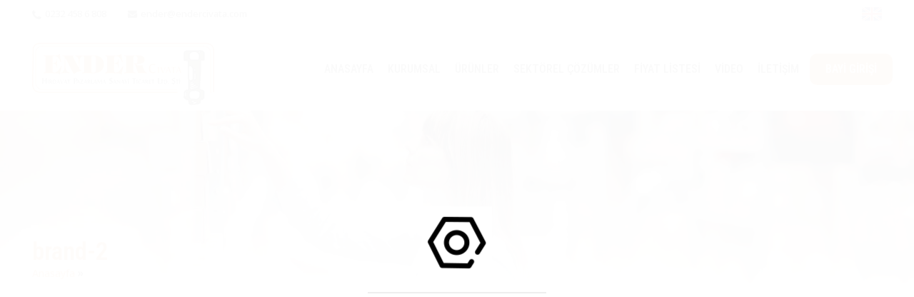

--- FILE ---
content_type: text/html; charset=UTF-8
request_url: https://www.endercivata.com/anasayfa/brand-2/
body_size: 3351
content:
<!DOCTYPE html>
<html lang="tr">
<head>
	<meta charset="UTF-8">
	<title>Ender Civata</title>
	<!--[if IE]><meta http-equiv="X-UA-Compatible" content="IE=edge; chrome=1"/><![endif]-->
	<meta name="viewport" content="width=device-width, initial-scale=1"/>
	<meta name="description" content="Ender Civata"/>
	<meta name="keywords" content="Ender Civata"/>
	<meta name="theme-color" content="#e67817">
	<meta name="msapplication-TileColor" content="#e67817">
	<meta name="msapplication-TileImage" content="https://www.endercivata.com/wp-content/themes/hosteva-tema/assets/img/favicon/ms-icon-144x144.png">
	<title>brand-2 | Ender Civata Hırdavat</title>

		<!-- All in One SEO 4.0.11 -->
		<link rel="canonical" href="https://www.endercivata.com/anasayfa/brand-2/" />
		<meta property="og:site_name" content="Ender Civata Hırdavat | Başarı ayrıntılarda saklıdır..." />
		<meta property="og:type" content="article" />
		<meta property="og:title" content="brand-2 | Ender Civata Hırdavat" />
		<meta property="og:url" content="https://www.endercivata.com/anasayfa/brand-2/" />
		<meta property="article:published_time" content="2019-08-01T13:05:02Z" />
		<meta property="article:modified_time" content="2019-08-01T13:05:02Z" />
		<meta property="article:publisher" content="https://www.facebook.com/endercivata" />
		<meta property="twitter:card" content="summary" />
		<meta property="twitter:site" content="@endercivata" />
		<meta property="twitter:domain" content="www.endercivata.com" />
		<meta property="twitter:title" content="brand-2 | Ender Civata Hırdavat" />
		<script type="text/javascript" >
			window.ga=window.ga||function(){(ga.q=ga.q||[]).push(arguments)};ga.l=+new Date;
			ga('create', "UA-45380658-72", 'auto');
			ga('send', 'pageview');
		</script>
		<script async src="https://www.google-analytics.com/analytics.js"></script>
		<!-- All in One SEO -->

<link rel="alternate" type="application/rss+xml" title="Ender Civata Hırdavat &raquo; beslemesi" href="https://www.endercivata.com/feed/" />
<link rel="alternate" type="application/rss+xml" title="Ender Civata Hırdavat &raquo; yorum beslemesi" href="https://www.endercivata.com/comments/feed/" />
<link rel="alternate" type="application/rss+xml" title="Ender Civata Hırdavat &raquo; brand-2 yorum beslemesi" href="https://www.endercivata.com/anasayfa/brand-2/feed/" />
<link rel='stylesheet' id='wp-block-library-css'  href='https://www.endercivata.com/wp-includes/css/dist/block-library/style.min.css?ver=5.6' type='text/css' media='all' />
<link rel='stylesheet' id='contact-form-7-css'  href='https://www.endercivata.com/wp-content/plugins/contact-form-7/includes/css/styles.css?ver=5.3.2' type='text/css' media='all' />
<link rel='stylesheet' id='lightgallery-css'  href='https://www.endercivata.com/wp-content/themes/hosteva-tema/eva/assets/css/lightgallery.min.css?ver=5.6' type='text/css' media='all' />
<link rel='stylesheet' id='lg-custom-css'  href='https://www.endercivata.com/wp-content/themes/hosteva-tema/eva/assets/css/lg-custom.css?ver=5.6' type='text/css' media='all' />
<script type='text/javascript' src='https://www.endercivata.com/wp-includes/js/jquery/jquery.min.js?ver=3.5.1' id='jquery-core-js'></script>
<script type='text/javascript' src='https://www.endercivata.com/wp-includes/js/jquery/jquery-migrate.min.js?ver=3.3.2' id='jquery-migrate-js'></script>
<link rel="https://api.w.org/" href="https://www.endercivata.com/wp-json/" /><link rel="alternate" type="application/json" href="https://www.endercivata.com/wp-json/wp/v2/media/14" /><link rel="EditURI" type="application/rsd+xml" title="RSD" href="https://www.endercivata.com/xmlrpc.php?rsd" />
<link rel="wlwmanifest" type="application/wlwmanifest+xml" href="https://www.endercivata.com/wp-includes/wlwmanifest.xml" /> 
<link rel='shortlink' href='https://www.endercivata.com/?p=14' />
<link rel="alternate" type="application/json+oembed" href="https://www.endercivata.com/wp-json/oembed/1.0/embed?url=https%3A%2F%2Fwww.endercivata.com%2Fanasayfa%2Fbrand-2%2F" />
<link rel="alternate" type="text/xml+oembed" href="https://www.endercivata.com/wp-json/oembed/1.0/embed?url=https%3A%2F%2Fwww.endercivata.com%2Fanasayfa%2Fbrand-2%2F&#038;format=xml" />
<style type="text/css">.recentcomments a{display:inline !important;padding:0 !important;margin:0 !important;}</style>	<link rel="shortcut icon" href="https://www.endercivata.com/wp-content/themes/hosteva-tema/assets/img/favicon/favicon.ico" type="image/x-icon">
	<link rel="apple-touch-icon" sizes="57x57" href="https://www.endercivata.com/wp-content/themes/hosteva-tema/assets/img/favicon/apple-icon-57x57.png">
	<link rel="apple-touch-icon" sizes="60x60" href="https://www.endercivata.com/wp-content/themes/hosteva-tema/assets/img/favicon/apple-icon-60x60.png">
	<link rel="apple-touch-icon" sizes="72x72" href="https://www.endercivata.com/wp-content/themes/hosteva-tema/assets/img/favicon/apple-icon-72x72.png">
	<link rel="apple-touch-icon" sizes="76x76" href="https://www.endercivata.com/wp-content/themes/hosteva-tema/assets/img/favicon/apple-icon-76x76.png">
	<link rel="apple-touch-icon" sizes="114x114" href="https://www.endercivata.com/wp-content/themes/hosteva-tema/assets/img/favicon/apple-icon-114x114.png">
	<link rel="apple-touch-icon" sizes="120x120" href="https://www.endercivata.com/wp-content/themes/hosteva-tema/assets/img/favicon/apple-icon-120x120.png">
	<link rel="apple-touch-icon" sizes="144x144" href="https://www.endercivata.com/wp-content/themes/hosteva-tema/assets/img/favicon/apple-icon-144x144.png">
	<link rel="apple-touch-icon" sizes="152x152" href="https://www.endercivata.com/wp-content/themes/hosteva-tema/assets/img/favicon/apple-icon-152x152.png">
	<link rel="apple-touch-icon" sizes="180x180" href="https://www.endercivata.com/wp-content/themes/hosteva-tema/assets/img/favicon/apple-icon-180x180.png">
	<link rel="icon" type="image/png" sizes="192x192" href="https://www.endercivata.com/wp-content/themes/hosteva-tema/assets/img/favicon/android-icon-192x192.png">
	<link rel="icon" type="image/png" sizes="32x32" href="https://www.endercivata.com/wp-content/themes/hosteva-tema/assets/img/favicon/favicon-32x32.png">
	<link rel="icon" type="image/png" sizes="96x96" href="https://www.endercivata.com/wp-content/themes/hosteva-tema/assets/img/favicon/favicon-96x96.png">
	<link rel="icon" type="image/png" sizes="16x16" href="https://www.endercivata.com/wp-content/themes/hosteva-tema/assets/img/favicon/favicon-16x16.png">
	<link rel="stylesheet" href="https://www.endercivata.com/wp-content/themes/hosteva-tema/assets/plugin/bootstrap/v4.1.3/css/bootstrap.min.css"/>
	<link rel="stylesheet" href="https://www.endercivata.com/wp-content/themes/hosteva-tema/assets/plugin/swiper/v4.4.2/css/swiper.min.css"/>
	<link rel="stylesheet" href="https://www.endercivata.com/wp-content/themes/hosteva-tema/assets/plugin/fontawesome/v4.7.0/css/font-awesome.min.css"/>
	<link rel="stylesheet" href="https://www.endercivata.com/wp-content/themes/hosteva-tema/assets/plugin/animate/v3.5.2/animate.css"/>
	<link rel="stylesheet" href="https://www.endercivata.com/wp-content/themes/hosteva-tema/assets/plugin/lightgallery/v1.6.11/css/lightgallery.min.css"/>
	<link rel="stylesheet" href="https://www.endercivata.com/wp-content/themes/hosteva-tema/assets/css/site.css?ver=12"/>
	<script src="https://www.endercivata.com/wp-content/themes/hosteva-tema/assets/plugin/modernizr/modernizr-2.6.2-respond-1.1.0.min.js"></script>
	<link rel="stylesheet" href="https://www.endercivata.com/wp-content/themes/hosteva-tema/style.css?ver=12"/>
</head>

<body class="attachment attachment-template-default attachmentid-14 attachment-png loading-active mac chrome ch131">
	<div id="loading">
		<div class="w-100">
			<img src="https://www.endercivata.com/wp-content/uploads/2019/08/loading.gif" class="img-fluid" alt="Ender Civata Hırdavat">
			<span></span>
		</div>
	</div>
<header id="header">
	<div class="top">
		<div class="container">
			<div class="row align-items-center">
				<div class="col left">
					<div class="info">
						<ul class="nav">
							<li><i class="fa fa-phone"></i><a href="tel:0232 458 6 808">0232 458 6 808</a></li>
							<li><i class="fa fa-envelope"></i><a href="mailto:ender@endercivata.com">ender@endercivata.com</a></li>
						</ul>
					</div>
				</div>
				<div class="col-auto right">
					<div class="language">
						<ul class="nav">
							<li><a target="_blank" href="/en" title="ENGLISH"><img src="https://www.endercivata.com/wp-content/themes/hosteva-tema/assets/img/flag-en.png" alt="ENGLISH" class="img-fluid d-block"></a></li>
						</ul>
					</div>
				</div>
			</div>
		</div>
	</div>
	<div class="bottom">
		<div class="container">
			<div class="row align-items-center">
				<div class="col-md-3 col-7 left">
					<h1 id="logo">
						<a href="https://www.endercivata.com" title="Ender Civata"><img src="https://www.endercivata.com/wp-content/uploads/2019/08/logo-header.png" alt="Ender Civata" class="img-fluid"></a>
					</h1>
				</div>
				<div class="col right position-static">
					<div class="row align-items-center">
						<div class="col-sm position-static">
														<div id="menu" class="collapse show position-static">
								<ul class="nav justify-content-end">
									
										
										
											<li class="nav-item">

												<a href="javascript:;" class="nav-link">ANASAYFA</a>
												<ul>
																											<li><a href=""></a></li>
																											<li><a href=""></a></li>
																									</ul>
											</li>

										
										
										
											<li class="nav-item">

												<a href="javascript:;" class="nav-link">KURUMSAL</a>
												<ul>
																											<li><a href="https://www.endercivata.com/kurumsal/hakkimizda/">HAKKIMIZDA</a></li>
																											<li><a href="https://www.endercivata.com/kurumsal/vizyon/">VİZYON - MİSYON</a></li>
																											<li><a href="https://www.endercivata.com/kurumsal/manifesto/">MANİFESTO</a></li>
																											<li><a href="https://www.endercivata.com/kurumsal/kalite/">KALİTE</a></li>
																											<li><a href="https://www.endercivata.com/kurumsal/belgelerimiz/">BELGELERİMİZ</a></li>
																											<li><a href="https://www.endercivata.com/kurumsal/banka-hesaplarimiz/">BANKA HESAPLARIMIZ</a></li>
																											<li><a href="https://www.endercivata.com/kurumsal/insan-kaynaklari/">İNSAN KAYNAKLARI</a></li>
																									</ul>
											</li>

										
										
										
											<li class="nav-item">

												<a href="javascript:;" class="nav-link">ÜRÜNLER</a>
												<ul>
																											<li><a href="https://www.endercivata.com/teknik-bilgiler/civatalar/">CİVATALAR</a></li>
																											<li><a href="https://www.endercivata.com/teknik-bilgiler/vidalar/">VİDALAR</a></li>
																											<li><a href="https://www.endercivata.com/teknik-bilgiler/somunlar/">SOMUNLAR</a></li>
																											<li><a href="https://www.endercivata.com/teknik-bilgiler/rondelalar/">RONDELALAR</a></li>
																											<li><a href="https://www.endercivata.com/teknik-bilgiler/dubeller/">DÜBELLER</a></li>
																											<li><a href="https://www.endercivata.com/teknik-bilgiler/saplamalar/">SAPLAMALAR - GİJONLAR</a></li>
																											<li><a href="https://www.endercivata.com/teknik-bilgiler/paslanmazlar/">PASLANMAZLAR</a></li>
																											<li><a href="https://www.endercivata.com/teknik-bilgiler/hirdavat">HIRDAVATLAR</a></li>
																									</ul>
											</li>

										
										
										
											<li class="nav-item">

												<a href="javascript:;" class="nav-link">SEKTÖREL ÇÖZÜMLER</a>
												<ul>
																											<li><a href="https://www.endercivata.com/wp-content/uploads/2025/05/tarim-sektoru-dayanikli-baglanti-elemanlari-tarim-makineleri-ve-sulama-sistemleri-icin-paslanmaz-korozyona-dayanikli-civata-ve-somunlar.-yuksek-stok-guvencesi-sezonluk-yogunluklara-uygun-hizli-ve.pdf">TARIM</a></li>
																											<li><a href="">MOBİLYA</a></li>
																											<li><a href="https://www.endercivata.com/wp-content/uploads/2025/05/aluminyum-dograma-profilleri.jpg">PVC ALÜMİNYUM </a></li>
																											<li><a href="https://www.endercivata.com/wp-content/uploads/2019/08/161ee7ec2237ff_thump.jpg">İNŞAAT </a></li>
																											<li><a href="">ASANSÖR</a></li>
																											<li><a href="">ELEKTRİK - ELEKTRONİK</a></li>
																											<li><a href="">TOPTAN - PERAKENDE</a></li>
																											<li><a href="">Çelik Konstrüksiyon</a></li>
																											<li><a href="file:///C:/Users/orcun/Desktop/GUNES-ENERJISI-COZUMLERI.pdf">Güneş Enerjisi Çözümleri</a></li>
																											<li><a href="">İş Sağlığı ve Güvenliği</a></li>
																									</ul>
											</li>

																					<li class="nav-item">
												<a href="https://www.endercivata.com/fiyat-listesi/" class="nav-link">FİYAT LİSTESİ</a>
											</li>

										
										
										
										
										
											<li class="nav-item">

												<a href="javascript:;" class="nav-link">VİDEO</a>
												<ul>
																											<li><a href="https://youtu.be/e9JcyScWLFA">EXEN POWER TOOLS</a></li>
																									</ul>
											</li>

																					<li class="nav-item">
												<a href="https://www.endercivata.com/iletisim/" class="nav-link">İLETİŞİM</a>
											</li>

										
										
																				
										
									<button type="button" class="navbar-closer d-md-none" data-toggle="collapse" data-target="#menu"><i class="fa fa-times"></i></button>
							</div>
													</div>
						<div class="col-sm-auto buttons">
							<a id="exa" href="https://b4b.endercivata.com/login" target="_blank" class="btn btn-primary">BAYİ GİRİŞİ</a>
							<button id="exb" type="button" class="navbar-toggler d-inline-block d-md-none" data-toggle="collapse" data-target="#menu"><i class="fa fa-align-justify"></i></button>
						</div>
					</div>
				</div>
			</div>
		</div>
	</div>
</header>

	<section id="inside">
		<div class="banner">
			    <div class="img">                    <img src="https://www.endercivata.com/wp-content/uploads/2019/08/carousel-1.jpg" alt="brand-2" class="img-fluid">            </div>			<div class="container">
				<h2 class="title">brand-2</h2>
				<div class="banner-breadcrumb">
					<nav aria-label="breadcrumb">
						<div id="crumbs" xmlns:v="http://rdf.data-vocabulary.org/#"><span typeof="v:Breadcrumb"><a rel="v:url" property="v:title" href="https://www.endercivata.com/">Anasayfa</a></span> &raquo; 

--- FILE ---
content_type: text/css
request_url: https://www.endercivata.com/wp-content/themes/hosteva-tema/eva/assets/css/lg-custom.css?ver=5.6
body_size: -289
content:
#gallery-hosteva {
	margin: 20px 0 0;
}
.gallery-item {
	float: left;
	width: 25%;
	height: 170px;
	overflow: hidden;
}
.gallery-item img {
	width: 100%;
	height: auto;
	padding: 10px 5px;
}


--- FILE ---
content_type: text/css
request_url: https://www.endercivata.com/wp-content/themes/hosteva-tema/assets/css/site.css?ver=12
body_size: 5569
content:
@import url('https://fonts.googleapis.com/css?family=Roboto+Condensed:300,400,500,600,700|Open+Sans:400,500,600,700&subset=latin-ext');
/*general*/
body, html{background:#fff;height:100%;text-rendering:optimizeLegibility !important;-webkit-font-smoothing:antialiased !important;}
body{background:#fff;height:auto;color:#111;font-family:'Open Sans', sans-serif;font-size:16px;font-weight:500;}
body.loading-active{overflow:hidden;}
body.loading-active.load{overflow:auto;overflow-x:hidden;}
ul{margin:0;padding:0;list-style-type:none;}
ul.outside{list-style:outside;padding:0 0 0 30px;}
ul.decimal{list-style:decimal;padding:0 0 0 30px;}
a, a:hover{color:#e67817;}
a, a:hover, a:focus, li:hover > a, button, button:hover{outline:0;text-decoration:none;transition:.3s ease;-moz-transition:.3s ease;-webkit-transition:.3s ease;}
h1, h2, h3, h4, h5, h6{font-family:"Roboto Condensed";}
h2.title{color:#aaaaaa;font-size:14px;margin:0 0 30px;line-height:1;letter-spacing:2px;}
.square {
    border-radius: 10px;
    overflow: hidden;
    position: relative;
}
.tax-urunler .square {
    border-radius: 10px;
    overflow: hidden;
    position: relative;
    height: 100% !important;
    max-height: 140px;
}
.mb-30{margin-bottom:30px;}
.mb-60{margin-bottom:60px;}
.swiper-pagination-bullet-active{background:#e67817;}
/*selection*/
::-moz-selection{background-color:#e67817;color:#fff;}
::selection{background-color:#e67817;color:#fff;}
::-o-selection{background-color:#e67817;color:#fff;}
::-ms-selection{background-color:#e67817;color:#fff;}
::-webkit-selection{background-color:#e67817;color:#fff;}
/*bootstrap*/
.btn{border-radius:10px;padding:12px 20px;line-height:1;font-size:14px;font-weight:600;border-width:2px;}
.btn-primary{background-color:#e67817;border-color:#e67817;}
.btn-primary:not(:disabled):not(.disabled).active, .btn-primary:not(:disabled):not(.disabled):active, .show > .btn-primary.dropdown-toggle{background-color:#e67817;border-color:#fa8800;}
.btn-primary.focus, .btn-primary:focus, .btn-outline-primary.focus, .btn-outline-primary:focus,
.btn-primary:not(:disabled):not(.disabled).active:focus, .btn-primary:not(:disabled):not(.disabled):active:focus, .show > .btn-primary.dropdown-toggle:focus{box-shadow:0 0 0 0.2rem rgba(250, 181, 0, .5);}
.btn-primary:hover, .btn-outline-primary:hover{background-color:#faa404;border-color:#e67817;}
.btn-outline-primary{color:#e67817;border-color:#e67817;}
.btn-outline-primary:not(:disabled):not(.disabled).active, .btn-outline-primary:not(:disabled):not(.disabled):active, .show > .btn-outline-primary.dropdown-toggle{background-color:#e67817;border-color:#e67817;}
.btn-outline-primary:not(:disabled):not(.disabled).active:focus, .btn-outline-primary:not(:disabled):not(.disabled):active:focus, .show > .btn-outline-primary.dropdown-toggle:focus{box-shadow:0 0 0 0.2rem rgba(250, 181, 0, .5);}
/*!*social*!*/
.social a{font-size:16px;margin:0 5px;}
.social a:hover .fa-facebook{color:#3b5998 !important;}
.social a:hover .fa-twitter{color:#00acee !important;}
.social a:hover .fa-instagram{color:#dc1f62 !important;}
.social a:hover .fa-linkedin{color:#3272bd !important;}
.social a:hover .fa-pinterest{color:#ce1e27 !important;}
.social a:hover .fa-youtube-play{color:#ce332d !important;}
/*loading*/
#loading{display:none;}
.loading-active #loading{position:fixed;text-align:center;top:0;left:0;right:0;bottom:0;z-index:99999;background:rgba(255, 255, 255, 0.98);align-items:center;display:flex;justify-content:center;}
.loading-active #loading.out{-webkit-animation-name:fadeOut;animation-name:fadeOut;-webkit-animation-delay:0s;animation-delay:0s;-webkit-animation-duration:1s;animation-duration:1s;-webkit-animation-fill-mode:both;animation-fill-mode:both;}
.loading-active #loading span{display:block;margin:20px auto;width:250px;background:#eee;height:2px;overflow:hidden;position:relative;}
.loading-active #loading span i{background:#e67817;height:100%;position:absolute;top:0;-webkit-animation-delay:0s;animation-delay:0s;-webkit-animation-duration:2s;animation-duration:2s;-webkit-animation-fill-mode:both;animation-fill-mode:both;animation-name:spinnerBar;}
/*header*/
#header{background:#fff;}
#header.fixed{position:fixed;top:0;left:0;width:100%;z-index:999;box-shadow:0 0 50px rgba(0, 0, 0, 0.2);-webkit-animation-name:slideInDown;animation-name:slideInDown;-webkit-animation-delay:0s;animation-delay:0s;-webkit-animation-duration:1s;animation-duration:1s;-webkit-animation-fill-mode:both;animation-fill-mode:both;}
#header .top{padding:10px 0;background:#f4f4f4;font-size:13px;}
#header .top .info a{color:#111;}
#header .top .info a:hover{color:#e67817;}
#header .top .info ul > li{padding-right:30px;}
#header .top .info ul > li:last-child{padding-right:0;}
#header .top .info ul > li i{padding-right:5px;}
#header .top .info ul > li i.fa-phone{font-size:16px;vertical-align:middle;}
#header .top .right ul > li{padding-right:10px;}
#header .top .right ul > li:last-child{padding-right:0;}
#header .top .right ul > li a:hover{opacity:0.7;}
#header.fixed .top{display:none;}
#header .bottom{font-family:"Roboto Condensed";}
#header .bottom #logo{margin:20px 0 7px;transition:.3s ease;-moz-transition:.3s ease;-webkit-transition:.3s ease;}
#header .bottom #menu > ul > li{margin:0 0 0 20px;}
#header .bottom #menu > ul > li:first-child{margin:0;}
#header .bottom #menu > ul > li > a{padding:50px 0;line-height:1;font-size:16px;color:#111;position:relative;}
#header .bottom #menu > ul > li:hover > a,
#header .bottom #menu > ul > li.current > a{color:#e67817;}
#header .bottom .right .btn{font-size:16px;font-weight:500;line-height:1;}
#header .bottom #menu > ul > li.current > a:before,
#header .bottom #menu > ul > li.current > a:after{content:"";width:1px;height:calc(50% - 30px);background:#dedede;position:absolute;left:calc(50% - 1px);top:0;}
#header .bottom #menu > ul > li.current > a:after{bottom:0;top:auto;}
#header .bottom #menu li > .wide, #menu > ul > li > ul{position:absolute;background:#f4f4f4;width:100%;box-shadow:0 30px 30px rgba(0, 0, 0, 0.1);display:none;left:0;top:inherit;padding:15px 0;z-index:9;}
#header .bottom #menu li:hover > .wide, #menu > ul > li:hover > ul{display:block;-webkit-animation-name:fadeIn;animation-name:fadeIn;-webkit-animation-delay:0s;animation-delay:0s;-webkit-animation-duration:.3s;animation-duration:.3s;-webkit-animation-fill-mode:both;animation-fill-mode:both;}
#header .bottom #menu li > .wide .title{font-size:16px;border-bottom:1px solid #ddd;margin:0 0 15px 0;padding:0;overflow:hidden;text-overflow:ellipsis;white-space:normal;}
#header .bottom #menu .wide .swiper-container{padding-bottom:15px;}
#header .bottom #menu .wide a{color:#111;}
#header .bottom #menu .menu-box .img{width:100%;height:150px;overflow:hidden;margin:0 0 15px;border-radius:10px;}
#header .bottom #menu .menu-box .img img{width:100%;height:100%;object-fit:cover;transition:.3s ease;-moz-transition:.3s ease;-webkit-transition:.3s ease;}
#header .bottom #menu .menu-box:hover .img img{transform:scale(1.1);transition:.3s ease;-moz-transition:.3s ease;-webkit-transition:.3s ease;}
#header .bottom #menu .menu-box .title{border:none !important;}
#header .bottom #menu .menu-box .title a{font-size:14px;line-height:1.4;display:block;}
#header .bottom #menu .menu-box:hover .title a{color:#e67817;}
#header .bottom #menu .wide.noswiper{text-align:center;}
#header .bottom #menu .wide.noswiper li{display:inline-block;margin:0 10px;}
#header .bottom #menu .wide.noswiper li a:hover{color:#e67817;}
#header .bottom #menu .wide.noswiper li a:before{content:"\f0da";font-family:"FontAwesome";padding:0 10px 0 0;color:#e67817;font-size:17px;display:inline-block;line-height:1;vertical-align:text-top;opacity:0;transition:.3s ease;-moz-transition:.3s ease;-webkit-transition:.3s ease;}
#header .bottom #menu .wide.noswiper li a:HOVER:before{opacity:1;}
#header.fixed .bottom #menu > ul > li > a{padding:30px 0;}
#header.fixed .bottom #menu > ul > li.current > a:before, #header.fixed .bottom #menu > ul > li.current > a:after{height:calc(50% - 20px);}
#header.fixed .bottom #logo{margin:0;transition:.3s ease;-moz-transition:.3s ease;-webkit-transition:.3s ease;}
#header.fixed .bottom #logo img{height:50px;transition:.3s ease;-moz-transition:.3s ease;-webkit-transition:.3s ease;}
/*carousel*/
#carousel{overflow:hidden;margin:0 0 60px;}
#carousel .img{position:relative;height:500px;}
#carousel .img img{height:100%;width:100%;object-fit:cover;}
#carousel .img:before{content:"";bottom:0;left:0;position:absolute;width:100%;height:100%;z-index:5;user-select:none;pointer-events:none;display:block;opacity:0.7;background:-moz-linear-gradient(top, rgba(255, 255, 255, 0) 10%, rgba(255, 255, 255, 1) 100%);background:-webkit-linear-gradient(top, rgba(255, 255, 255, 0) 10%, rgba(255, 255, 255, 1) 100%);background:linear-gradient(to bottom, rgba(255, 255, 255, 0) 10%, rgba(255, 255, 255, 1) 100%);filter:progid:DXImageTransform.Microsoft.gradient(startColorstr='#00ffffff', endColorstr='#ffffff', GradientType=0);}
#carousel .position-absolute{bottom:55px;left:0;width:100%;height:auto;text-align:center;z-index:9;}
#carousel .position-absolute .title{color:#111;font-size:20px;font-family:"Roboto Condensed";letter-spacing:15px;line-height:1.2;}
#carousel .position-absolute .title span{font-size:100px;font-weight:300;letter-spacing:30px;display:block;}
#carousel .swiper-slide-active .position-absolute .title{-webkit-animation-name:fadeInUp;animation-name:fadeInUp;-webkit-animation-delay:0s;animation-delay:0s;-webkit-animation-duration:1.3s;animation-duration:1.3s;-webkit-animation-fill-mode:both;animation-fill-mode:both;}
#carousel .lines .swiper-pagination{top:-20px;width:100%;text-align:center;left:0;}
#carousel .lines .swiper-pagination-bullet{border:2px solid #fff;width:15px;height:35px;border-radius:10px;background:none;opacity:1;margin:0 3px;transition:.3s ease;-moz-transition:.3s ease;-webkit-transition:.3s ease;}
#carousel .lines .swiper-pagination-bullet:hover,
#carousel .lines .swiper-pagination-bullet.swiper-pagination-bullet-active{border-color:#e67817;background:none;height:40px;transition:.3s ease;-moz-transition:.3s ease;-webkit-transition:.3s ease;}
/*homepage*/
#hello .description {
    line-height: 25px;
    font-size: 14px;
}
#followUs{border-bottom:1px solid #e5e5e5;padding-bottom:30px;margin-bottom:30px;}
#followUs img{transition:.3s ease;-moz-transition:.3s ease;-webkit-transition:.3s ease;}
#followUs img:hover{opacity:0.6;transition:.3s ease;-moz-transition:.3s ease;-webkit-transition:.3s ease;}
#catalogue a{color:#111;font-size:14px;}
#catalogue a:hover{color:#e67817;}
#catalogue img{margin-top:-50px;}
/*category*/
.category{width:100%;min-height:100px;}
.category .img{width:100%;height:100%;background:#e67817;overflow:hidden;}
.category .img img{width:100%;height:100%;opacity:1;object-fit:cover;transform:scale(1);transition:.3s ease;-moz-transition:.3s ease;-webkit-transition:.3s ease;}
.category .img:before{content:"";position:absolute;left:0;top:0;width:100%;height:100%;user-select:none;pointer-events:none;display:block;z-index:4;opacity:0.6;background:-moz-linear-gradient(top, rgba(0, 0, 0, 0) 0%, rgba(0, 0, 0, 0.65) 100%);background:-webkit-linear-gradient(top, rgba(0, 0, 0, 0) 0%, rgba(0, 0, 0, 0.65) 100%);background:linear-gradient(to bottom, rgba(0, 0, 0, 0) 0%, rgba(0, 0, 0, 0.65) 100%);filter:progid:DXImageTransform.Microsoft.gradient(startColorstr='#00000000', endColorstr='#a6000000', GradientType=0);}
.category:hover .img img{transform:scale(1.2);opacity:0.3;transition:.3s ease;-moz-transition:.3s ease;-webkit-transition:.3s ease;}
.category:hover .img:before{opacity:0.2;}
.category .title{position:absolute;bottom:0;left:0;width:100%;padding:20px;color:#fff;font-family:"Roboto Condensed";line-height:1;user-select:none;pointer-events:none;}
.category .title a{color:#fff;pointer-events:auto;user-select:none;position:relative;z-index:5;}
/*brands*/
#brands{overflow:hidden;margin:0 0 60px;position:relative;}
#brands:before{content:"";display:block;width:100%;height:1px;background:#ccc;top:50%;left:0;position:absolute;}
#brands .container{background:#fff;position:relative;}
#brands .swiper-slide{height:50px;display:inline-flex;align-items:center;justify-content:center;}
#brands .swiper-slide img{width:100%;height:100%;object-fit:scale-down;}
/*news*/
#news .img{border-radius:10px;overflow:hidden;position:relative;}
#news .img a:before{content:"\f0d9";font-family:"FontAwesome";color:#fff;position:absolute;right:-7px;top:-4px;font-size:64px;}
#news .img img{width:100%;}
#news a{font-size:14px;font-family:"Roboto Condensed";color:#111;line-height:1.1;}
#news a:hover{color:#e67817;}
#news .last{margin-top:20px;}
#news .last a{font-size:20px;}
#news .list{border-left:1px solid #e5e5e5;padding:5px 0 5px 15px;margin:15px 0 0 0;}
#news .list a{display:block;line-height:17px;margin:0 0 10px;}
#news .list ul > li:last-child a{margin:0;}
/*footer*/
#footer{background:#ededed;padding:30px 0;font-size:14px;color:#111;}
#footer .copyright{font-size:12px;margin:0 0 15px;}
#footer a{color:#111;}
#footer a:hover{color:#e67817;}
#footer .contact i{color:#e67817;width:15px;text-align:center;margin:0 10px 0 0;font-size:16px;}
#footer .contact i.fa-map-marker{font-size:20px;}
#footer .contact i.fa-envelope{font-size:14px;}
#footer .contact i.fa-phone{font-size:18px;}
#footer .contact ul li{margin-bottom:13px;}
#footer .contact ul > li:last-child{margin-bottom:0;}
#footer .contact ul li a{margin-right:15px;}
#footer .contact ul > li > a:last-child{margin-right:0;}
#footer .menu{text-align:right;}
#footer .menu a:before{content:"\f0da";font-family:"FontAwesome";padding:0 10px 0 0;color:#e67817;font-size:17px;display:inline-block;line-height:1;vertical-align:text-bottom;opacity:0;transition:.3s ease;-moz-transition:.3s ease;-webkit-transition:.3s ease;}
#footer .menu a:hover:before{opacity:1;transition:.3s ease;-moz-transition:.3s ease;-webkit-transition:.3s ease;}
#footer .menu ul li{margin-bottom:13px;}
#footer .menu ul > li:last-child{margin-bottom:0;}
/*inside*/
#inside .banner{position:relative;padding:170px 0 30px;background:#e67817;}
#inside .banner > .img{position:absolute;top:0;left:0;width:100%;height:100%;}
#inside .banner > .img > div{position:relative;width:100%;height:100%;overflow:hidden;}
#inside .banner > .img img{width:100%;height:100%;object-fit:cover;}
#inside .banner > .img:before{user-select:none;pointer-events:none;content:"";width:100%;height:100%;position:absolute;top:0;left:0;background:-moz-linear-gradient(top, rgba(255, 255, 255, 0) 10%, rgba(255, 255, 255, 1) 100%);background:-webkit-linear-gradient(top, rgba(255, 255, 255, 0) 10%, rgba(255, 255, 255, 1) 100%);background:linear-gradient(to bottom, rgba(255, 255, 255, 0) 10%, rgba(255, 255, 255, 1) 100%);filter:progid:DXImageTransform.Microsoft.gradient(startColorstr='#00ffffff', endColorstr='#ffffff', GradientType=0);}
#inside .banner .title{color:#e67817;font-weight:600;font-size:35px;margin:10px 0 0 0;letter-spacing:0;}
#inside .banner .container{position:relative;z-index:5;}
#inside .banner .breadcrumb{background:none;margin:10px 0 0 0;padding:0;border-radius:0;opacity:0.9;}
#inside .banner .breadcrumb .breadcrumb-item, #inside .banner .breadcrumb .breadcrumb-item.active, #inside .banner .breadcrumb .breadcrumb-item a{color:#4e4e57;font-size:12px;}
#inside .banner .breadcrumb .breadcrumb-item + .breadcrumb-item::before{color:#4e4e57;}
#inside > .content{padding:30px 0;}
/*gallery*/
.gallery{margin-top:30px;}
.gallery > ul{margin-bottom:0;}
.gallery > ul > li{margin-bottom:30px;}
.gallery > ul > li a{border:none;display:block;overflow:hidden;position:relative;width:100%;height:200px;border-radius:10px;}
.gallery > ul > li a > img{object-fit:cover;-webkit-transition:-webkit-transform 0.3s ease 0s;-moz-transition:-moz-transform 0.3s ease 0s;-o-transition:-o-transform 0.3s ease 0s;transition:transform 0.3s ease 0s;-webkit-transform:scale3d(1, 1, 1);transform:scale3d(1, 1, 1);height:100%;width:100%;}
.gallery > ul > li a:hover > img{-webkit-transform:scale3d(1.1, 1.1, 1.1);transform:scale3d(1.1, 1.1, 1.1);}
.gallery > ul > li a:hover .demo-gallery-poster > img{opacity:1;}
.gallery > ul > li a .demo-gallery-poster{background-color:rgba(0, 0, 0, 0.1);bottom:0;left:0;position:absolute;right:0;top:0;-webkit-transition:background-color 0.3s ease 0s;-o-transition:background-color 0.3s ease 0s;transition:background-color 0.3s ease 0s;}
.gallery > ul > li a .demo-gallery-poster > img{left:50%;margin-left:-10px;margin-top:-10px;opacity:0;position:absolute;top:50%;-webkit-transition:opacity 0.3s ease 0s;-o-transition:opacity 0.3s ease 0s;transition:opacity 0.3s ease 0s;}
.gallery > ul > li a:hover .demo-gallery-poster{background-color:rgba(0, 0, 0, 0.5);}
.gallery .justified-gallery > a > img{-webkit-transition:-webkit-transform 0.3s ease 0s;-moz-transition:-moz-transform 0.3s ease 0s;-o-transition:-o-transform 0.3s ease 0s;transition:transform 0.3s ease 0s;-webkit-transform:scale3d(1, 1, 1);transform:scale3d(1, 1, 1);height:100%;width:100%;}
.gallery .justified-gallery > a:hover > img{-webkit-transform:scale3d(1.1, 1.1, 1.1);transform:scale3d(1.1, 1.1, 1.1);}
.gallery .justified-gallery > a:hover .demo-gallery-poster > img{opacity:1;}
.gallery .justified-gallery > a .demo-gallery-poster{background-color:rgba(0, 0, 0, 0.1);bottom:0;left:0;position:absolute;right:0;top:0;-webkit-transition:background-color 0.3s ease 0s;-o-transition:background-color 0.3s ease 0s;transition:background-color 0.3s ease 0s;}
.gallery .justified-gallery > a .demo-gallery-poster > img{left:50%;margin-left:-10px;margin-top:-10px;opacity:0;position:absolute;top:50%;-webkit-transition:opacity 0.3s ease 0s;-o-transition:opacity 0.3s ease 0s;transition:opacity 0.3s ease 0s;}
.gallery .justified-gallery > a:hover .demo-gallery-poster{background-color:rgba(0, 0, 0, 0.5);}
.gallery .video .demo-gallery-poster img{height:48px;margin-left:-24px;margin-top:-24px;opacity:0.8;width:48px;}
.gallery.dark > ul > li a{border:3px solid #04070a;}
/*aside*/
#aside{background:#f4f4f4;padding:30px;border-radius:10px;position:relative;z-index:1;}
#aside .title{color:#e67817;font-size:14px;margin:0 0 15px;line-height:1;letter-spacing:2px;}
#aside ul{margin:0 -30px;}
#aside ul > li > a{color:#111;font-size:14px;display:block;background:none;padding:3px 30px;}
#aside ul > li:hover > a,
#aside ul > li.current > a{color:#fff;background:#e67817;}
#aside ul > li{position:relative;}
#aside ul > li:last-child{margin-bottom:0;}
#aside ul > li.current:before{content:"\f0d9";font-family:"FontAwesome";right:100%;color:#e67817;font-size:34px;top:-10px;position:absolute;margin-right:-5px;}
/*product*/
#products{position:relative;}
.product {
    background: #fff;
    border-radius: 10px;
    overflow: hidden;
    padding: 0;
    margin: 0 0 30px;
    box-shadow: 0px 2px 3px rgba(126, 142, 177, 0.2);
    border: 1px solid rgba(126, 142, 177, 0.2);
}
.product .img img {
    width: 100%;
    height: 130px;
    object-fit: cover;
}
.product .title{font-size:14px;line-height:1;text-align:center;margin:15px 0;height:50px;display:flex;align-items:center;justify-content:center;text-overflow:ellipsis;overflow:hidden;width:100%;padding:0 15px;}
.pdf-download{margin:0 0 30px;position:relative;}
.pdf-download a {
    color: white;
    display: inline-block;
    border-radius: 10px;
    padding: 5px 20px;
    border: 2px solid rgba(0,0,0,0);
    font-size: 14px;
    font-weight: 600;
    background: #e67817;
    position: relative;
    z-index: 1;
}
.pdf-download a:hover{transform:scale(1.1);}
.pdf-download a:before{content:"\f1c1";font-family:"FontAwesome";font-size:16px;margin-right:10px;display:inline-block;vertical-align:baseline;}
.pdf-download:before{content:"";height:2px;width:500%;background:#ededed;position:absolute;display:block;right:0;top:50%;z-index:0;}
/*responsive*/
@media (max-width:1440px){
    /*hidpi*/
    .container{max-width:calc(100% - 60px);}
}
@media (max-width:1366px){
    /*ipadpro*/
}
@media (max-width:1280px){
    /*kindle,mdpi,touch*/
}
@media (max-width:1199px){
}
@media (max-width:1100px){
	#header .bottom #menu > ul > li {
	margin: 0 0 0 10px !important;
	}
	#header .bottom #menu > ul > li > a {
		font-size: 15px;
	}
}
@media (max-width:1024px){
    /*bbPlayBook,ipadmini,ipad,ipadpro*/
}
@media (max-width:991px){
    .container{max-width:calc(100% - 30px);}
    #header .col .col-sm-auto.buttons {
	padding: 0 !important;
	}
    #header .bottom .right .btn{padding:12px 10px;}
    #followUs img{height:30px;}
    #catalogue img{margin-top:0;}
    #aside{margin:-43px 0 90px;background:none;box-shadow:none;padding:0;position:relative;}
    #aside .title{display:inline-block;}
    #aside ul > li.current:before {content:"\f0da";right:auto;left:11px;color:#fff;font-size:19px;top:0;margin:0;}
    .pdf-download{margin-top:-49px;}
    .pdf-download:before{right:-30px;}
    .pdf-download a{padding:5px 10px;}
    .aside-button{margin:0 0 30px;position:relative;}
    .aside-button:before{content:"";height:2px;width:500%;background:#ededed;position:absolute;display:block;right:-30px;top:50%;z-index:0;}
    .aside-button .navbar-toggler{z-index:5;background:#fff;display:block;position:absolute;right:0;top:-19px;border:2px solid #ededed;border-radius:10px;font-size:15px;padding:10px;}
}
@media (max-width:950px){
    /*touch*/
}
@media (max-width:900px){
    #header .bottom #menu > ul > li > a {
	font-size: 14px;
	}
	#header .bottom .right .btn {
		padding: 12px 4px;
		font-size: 15px;
	}
	#menu > .nav {
		height: 110px;
		overflow: hidden;
	}
	#header .bottom #menu.show.aktifet > ul {
		overflow: unset !important;
		height: unset !important;
	}
}
@media (max-width:854px){
    /*n9*/
}
@media (max-width:823px){
    /*pixel2*/
}
@media (max-width:812px){
    /*iphonex*/
}
@media (max-width:800px){
    /*kindle,mdpi*/
    #header .bottom #menu > ul > li{letter-spacing:-0.5px;}
    .page-template-page-fiyat .hesap tbody tr td:first-child {
        width: 40% !important;
    }
    .page-template-page-fiyat .hesap tbody tr td:last-child {
        width: 35% !important;
    }
    .page-template-page-fiyat .col-md-12 {
        padding: unset;
    }
    .page-template-page-fiyat .content .container {
        padding: unset;
    }
    .page-template-page-hesap .col-md-9{
        padding: unset;
    }
    .page-template-page-hesap .content .container {
        padding: unset;
    }
    
}
@media (max-width:768px){
    /*ipadmini,ipad*/
}
@media (max-width:767px){
    #header.fixed .bottom{padding:10px 0;}
    #header .bottom .right .buttons{text-align:right;}
    #header .bottom #menu.show{position:fixed !important;top:0;left:0;z-index:99999999;background:#fff;width:100%;height:100vh;padding:30px;display:block;}
    #header .bottom #menu .nav{display:block;}
    #header .bottom #menu > ul > li > a{display:inline-block;font-size:24px;padding:20px 0;}
    #header .bottom #menu > ul > li.current > a:after, #header .bottom #menu > ul > li.current > a:before{display:none;}
    #header .bottom #menu > ul > li > a:before, #header .bottom #menu > ul > li.current > a:before{content:"";width:30px;height:1px;display:block !important;background:#ddd;position:absolute;top:calc(50% - 1px);right:calc(100% + 15px);left:auto;}
    #header .bottom #menu > ul > li{letter-spacing:0;margin:0;}
    #header .bottom #menu .navbar-toggler{border-radius:0 0 0 10px;position:absolute;right:0;top:0;background:#eee;color:#aaa;}
    #header .bottom .navbar-toggler{padding:13px 15px;background:#111;color:#fff;border-radius:0 10px 10px 0;font-size:14px;margin:0 0 0 -4px;}
    #header .bottom .right .btn{padding:14px 25px 13px;border-radius:10px 0 0 10px;border:none;}
    #catalogue img{margin-top:-50px;}
    #hello, #news{margin-bottom:60px;}
    #news .img a:before, #footer .menu a:before{display:none;}
    #footer, #footer .menu{text-align:center;}
    #footer .social .nav{justify-content:center;}
    #footer .contact{margin:30px 0;border-top:1px solid #ddd;border-bottom:1px solid #ddd;padding:30px 0;}
    #footer .contact i{display:block;margin:auto;width:auto;}
    #menu li > .wide, #menu > ul > li:hover > ul, #menu > ul > li > ul{position:relative;box-shadow:none;background:none;}
    #menu > ul > li:hover > ul, #menu li:hover > .wide, #menu > ul > li.have-children:hover > a:after{display:none;animation-name:none;}
    #menu li.active .wide, #menu > ul > li.have-children.active > a:after, #menu > ul > li.active > a:after, #menu > ul > li.active > ul{display:block;}
    #header .bottom #menu li > .wide, #menu > ul > li > ul{background:#fff;box-shadow:none;position:relative;padding:0;}
    #header .bottom #menu .wide .container{max-width:100%;padding:0;width:100%;}
    #header .bottom #menu .wide.noswiper{text-align:left;}
    #header .bottom #menu .wide.noswiper ul > li{display:block;margin:0 0 5px;}
    #header .bottom #menu .wide.noswiper ul > li:last-child{margin:0;}
    #header .bottom #menu .wide.noswiper li a:before{color:#ddd;opacity:1;}
    #header .bottom #menu .wide .swiper-container{padding-bottom:0;}
    #header .bottom #menu .wide .swiper-pagination{display:none;opacity:0;}
    #header .bottom #menu .wide .swiper-slide{width:180px;}
	.mobil #exa {
	background: unset;
}	
}
@media (max-width:736px){
    /*iphone6plus,iphone7plus,iphone8plus*/
}
@media (max-width:732px){
    /*nexus5x,nexus6p*/
}
@media (max-width:731px){
    /*pixel2*/
}
@media (max-width:667px){
    /*iphone6,iphone7,iphone8*/
}
@media (max-width:640px){
    /*bbz30,note3,note2,s3,s5,l70,lumia550,lumia950*/
}
@media (max-width:600px){
    /*bbZ30,bbPlayBook*/
    #header .bottom .right .btn{padding:14px 10px 13px;}
    #carousel .position-absolute .title{font-size:14px;letter-spacing:10px;}
    #carousel .position-absolute .title span{font-size:60px;letter-spacing:20px;}
}
@media (max-width:575px){
    #inside .banner{padding:80px 0 30px;}
    #inside .banner .title{font-size:25px;}
}
@media (max-width:568px){
    /*iphone5*/
}
@media (max-width:559px){
}
@media (max-width:533px){
    /*lumia520*/
}
@media (max-width:501px){
    #header .bottom #logo{margin:10px 0 5px;}
    #header .bottom .right .btn{display:none;}
    #header .bottom .buttons .navbar-toggler{border-radius:10px;background:none;color:#111;padding:0;font-size:26px;}
    #carousel .img{position:relative;height:350px;}
}
@media (max-width:480px){
    /*n9,iphone4*/
}
@media (max-width:414px){
    /*iphone6plus,iphone7plus,iphone8plus*/
}
@media (max-width:412px){
    /*nexus5x,nexus6p*/
}
@media (max-width:411px){
    /*pixel2*/
}
@media (max-width:384px){
    /*l70*/
}
@media (max-width:375px){
    /*iphone6,iphone7,iphone8,iphonex*/
}
@media (max-width:360px){
    /*note3,note2,s3,s5,lumia550,lumia950*/
    #header .top .language img{height:15px;}
    #catalogue .col{flex-basis:auto;}
    #catalogue img{margin-top:0;}
}
@media (max-width:320px){
    /*lumia520,iphone4,iphone5*/
    #followUs img{height:23px;}
}
@keyframes spinnerBar{
    0%{left:-100%;}
    100%{left:100%;}
}
.banner-breadcrumb span {
    color: #4e4e57;
    font-size: 14px;
}

.category.square .title a {
    text-transform: uppercase;
}
#products #aside ul li a {
    text-transform: uppercase;
}
.eksolbolme.get-in-touch i {
    margin-right: 4px;
}
.wpcf7-form-control {
    width: 100%;
    border: 1px solid #c6c4c4;
    padding: 5px 0;
}
.wpcf7-form label {
    width: 100%;
}
.wpcf7-form-control.wpcf7-submit {
    background: #e67817;
    color: white;
    border: unset;
    padding: 7px 0;
}
#footer .title {
    display: none;
}
.gallery-item {
    height: 100% !important;
}
.hesap thead th {
    color: #eb5a07;
}
.baslik {
    clear: both;
}
.orta {
    float: left;
    width: 50%;
}
.ik_diger div > span {
    display: block;
    width: 100%;
}
.sol span, .orta.ik_tam span {
    width: 95% !important;
}
.ik_diger input, .ik_diger textarea {
    border-radius: 0;
    width: 100%;
}
.wpcf7-form-control-wrap {
    position: relative;
}
.ik_baslik {
    color: #555;
    margin-top: 5px;
    text-shadow: none;
    font-weight: bold !important;
    font-family: 'Roboto', Arial, sans-serif;
    font-size: 26px !important;
}
.ik_baslik {
    padding-top: 21px !important;
}
select, input[type="text"], input[type="password"], input[type="datetime"], input[type="datetime-local"], input[type="date"], input[type="month"], input[type="time"], input[type="week"], input[type="number"], input[type="email"], input[type="url"], input[type="search"], input[type="tel"], input[type="color"], .uneditable-input {
    display: inline-block;
    height: 20px;
    padding: 4px 6px;
    margin-bottom: 10px;
    font-size: 14px;
    line-height: 20px;
    color: #555;
    vertical-align: middle;

}
textarea, input[type="text"], input[type="password"], input[type="datetime"], input[type="datetime-local"], input[type="date"], input[type="month"], input[type="time"], input[type="week"], input[type="number"], input[type="email"], input[type="url"], input[type="search"], input[type="tel"], input[type="color"], .uneditable-input {
    background-color: #fff;
    border: 1px solid #ccc;

}
.wpcf7-form-control {
    padding: 16px !important;
}
.ik_gonder {
    clear: both;
    padding-top: 25px !important;
    text-align: center;
}
.wpcf7 input[type="submit"] {
    background: #eb5a07 none repeat scroll 0 0;
    border-radius: 2px;
    font-weight: 500;
    padding: 7px 34px !important;
    text-transform: uppercase;
    border: unset;
    color: white;
}
.wpcf7-form-control.wpcf7-select {
    width: 100%;
}
.wpcf7-form-control.wpcf7-text {
    width: 100% !important;
}
.wpcf7-form-control.wpcf7-textarea {
    width: 100% !important;
}
.wpcf7-form label {
    width: 100% !important;
}
.pagenav::marker {
    display: none;
}
.alt_sayfalar .pagenav > h2 {
    background: #E56C05 none repeat scroll 0 0;
    border-bottom: 1px solid #f0f0f0;
    color: #fff;
    font-size: 16px;
    margin: 0;
    padding: 10px 20px;
}
.alt_sayfalar .pagenav > ul {
    margin: 0;
    padding: 0;
}
.alt_sayfalar li {
    list-style-type: none;
}
.alt_sayfalar a {
    border-bottom: 1px dotted #DEDEDE;
    color: #666;
    display: block;
    padding: 10px 20px;
    text-decoration: none;
    transition: all 0.4s ease 0s;
}
.alt_sayfalar a:hover {
    padding-left: 25px;
    transition: all 0.4s ease 0s;
    color: #333;
    background: #FBFBFB;
}
.alt_sayfalar .current_page_item {
    background: #F0F0F0 none repeat scroll 0 0;
}
 .product .img img {
    height: 200px;
}
.archive .img.square {
    height: unset !important;
    border-radius: unset;
}
.archive .product .title {
    height: 50px;
}
.alt_sayfalar {
    position: sticky !important;
    top: 100px;
}
.pdfincele {
    background: #e67817;
    border: 1px solid #e67817;
    color: white;
    padding: 8px 10px;
    font-size: 15px;
}
.pdfincele:hover {
    background: white;
    color: #e67817;
    border: 1px solid #e67817;
}
.page #page .col-md-9 img {
    width: 100%;
    height: auto;
}
.navbar-closer.d-md-none {
    position: absolute;
    top: 30px;
    right: 10px;
    background: transparent;
    border: unset;
    font-size: 35px;
}


--- FILE ---
content_type: text/css
request_url: https://www.endercivata.com/wp-content/themes/hosteva-tema/style.css?ver=12
body_size: -176
content:
/*
Theme Name: Hosteva
Theme URI: https://www.hosteva.com/
Author: Hosteva Ekibi
Author URI: https://www.hosteva.com/
Description: Firmaların tüm bilgilerini hizmetlerini detaylı bir şekilde verebileceği yeni nesil tasarım.
Version: 1.0
Text Domain: hosteva
*/
.gizlis{
	display:none;
}
@media screen and (max-width:767px){
	.gizlis{
		display:block;
	}
}
#header .bottom .col-sm-auto.buttons {
    padding: 0 !important;
}

--- FILE ---
content_type: text/plain
request_url: https://www.google-analytics.com/j/collect?v=1&_v=j102&a=631798378&t=pageview&_s=1&dl=https%3A%2F%2Fwww.endercivata.com%2Fanasayfa%2Fbrand-2%2F&ul=en-us%40posix&dt=Ender%20Civata&sr=1280x720&vp=1280x720&_u=IEBAAEABAAAAACAAI~&jid=1347497097&gjid=1692359714&cid=701573933.1768887292&tid=UA-45380658-72&_gid=960741607.1768887292&_r=1&_slc=1&z=1252268170
body_size: -451
content:
2,cG-VREERV6Z4K